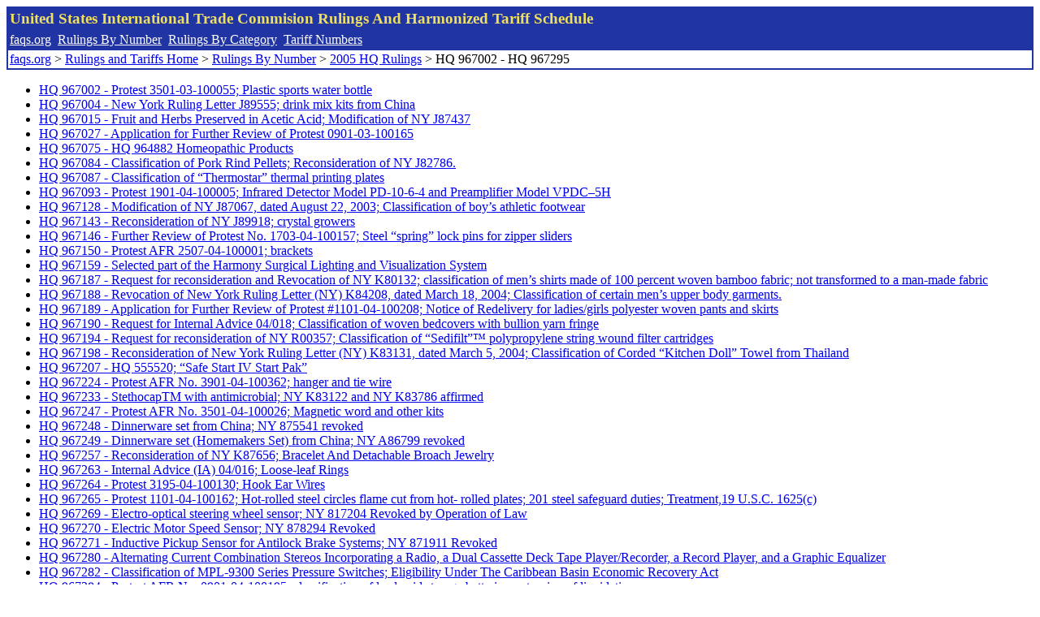

--- FILE ---
content_type: text/html; charset=UTF-8
request_url: http://www.faqs.org/rulings/ruling2005HQ6.html
body_size: 2498
content:
<!DOCTYPE html PUBLIC "-//W3C//DTD XHTML 1.0 Strict//EN" "http://www.w3.org/TR/xhtml1/DTD/xhtml1-strict.dtd">
<html xmlns="http://www.w3.org/1999/xhtml" lang="en">
<head>
<meta http-equiv="Content-Type" content="text/html; charset=UTF-8" />
<title>HQ 967002 - HQ 967295 - United States International Trade Commision Rulings</title>
</head>
<body>
<table style="text-align: left; color: rgb(255, 255, 153); background-color: rgb(33, 52, 163); width: 100%; height: 58px;" border="0" cellpadding="2" cellspacing="2"><tbody><tr style="color: rgb(239, 225, 93);"><td colspan="1" rowspan="1"><big><strong>United States International Trade Commision Rulings And Harmonized Tariff Schedule</strong></big></td></tr><tr><td colspan="1" rowspan="1" style="color: white;"><a style="color: white;" href="/">faqs.org</a>&nbsp;&nbsp;<a style="color: white;" href="http://faqs.org/rulings/ruling.html">Rulings By Number</a>&nbsp;&nbsp;<a style="color: white;" href="http://faqs.org/rulings/category.html">Rulings By Category</a>&nbsp;&nbsp;<a style="color: white;" href="http://faqs.org/rulings/tariff.html">Tariff Numbers</a></td></tr><tr><td style="background-color: white;"><span style="color: black;"><a href="/">faqs.org</a> > <a href="http://faqs.org/rulings/index.html">Rulings and Tariffs Home</a> > <a href="http://faqs.org/rulings/ruling.html">Rulings By Number</a> > <a href="http://faqs.org/rulings/ruling2005HQ.html">2005 HQ Rulings</a> > HQ 967002 - HQ 967295<br/>

</span></td></tr></tbody></table>
<ul><li><a href="http://faqs.org/rulings/rulings2005HQ967002.html">HQ 967002 - Protest 3501-03-100055; Plastic sports water bottle</a></li>
<li><a href="http://faqs.org/rulings/rulings2005HQ967004.html">HQ 967004 - New York Ruling Letter J89555; drink mix kits from China</a></li>
<li><a href="http://faqs.org/rulings/rulings2005HQ967015.html">HQ 967015 - Fruit and Herbs Preserved in Acetic Acid; Modification of NY J87437</a></li>
<li><a href="http://faqs.org/rulings/rulings2005HQ967027.html">HQ 967027 - Application for Further Review of Protest 0901-03-100165</a></li>
<li><a href="http://faqs.org/rulings/rulings2005HQ967075.html">HQ 967075 - HQ 964882 Homeopathic Products</a></li>
<li><a href="http://faqs.org/rulings/rulings2005HQ967084.html">HQ 967084 - Classification of Pork Rind Pellets; Reconsideration of NY J82786.</a></li>
<li><a href="http://faqs.org/rulings/rulings2005HQ967087.html">HQ 967087 - Classification of “Thermostar” thermal printing plates</a></li>
<li><a href="http://faqs.org/rulings/rulings2005HQ967093.html">HQ 967093 - Protest 1901-04-100005; Infrared Detector Model PD-10-6-4 and Preamplifier Model VPDC–5H</a></li>
<li><a href="http://faqs.org/rulings/rulings2005HQ967128.html">HQ 967128 - Modification of NY J87067, dated August 22, 2003; Classification of boy’s athletic footwear</a></li>
<li><a href="http://faqs.org/rulings/rulings2005HQ967143.html">HQ 967143 - Reconsideration of NY J89918; crystal growers</a></li>
<li><a href="http://faqs.org/rulings/rulings2005HQ967146.html">HQ 967146 - Further Review of Protest No. 1703-04-100157; Steel “spring” lock pins for zipper sliders</a></li>
<li><a href="http://faqs.org/rulings/rulings2005HQ967150.html">HQ 967150 - Protest AFR 2507-04-100001; brackets</a></li>
<li><a href="http://faqs.org/rulings/rulings2005HQ967159.html">HQ 967159 - Selected part of the Harmony Surgical Lighting and Visualization System</a></li>
<li><a href="http://faqs.org/rulings/rulings2005HQ967187.html">HQ 967187 - Request for reconsideration and Revocation of NY K80132; classification of men’s shirts made of 100 percent woven bamboo fabric; not transformed to a man-made fabric</a></li>
<li><a href="http://faqs.org/rulings/rulings2005HQ967188.html">HQ 967188 - Revocation of New York Ruling Letter (NY) K84208, dated March 18, 2004; Classification of certain men’s upper body garments.</a></li>
<li><a href="http://faqs.org/rulings/rulings2005HQ967189.html">HQ 967189 - Application for Further Review of Protest #1101-04-100208; Notice of Redelivery for ladies/girls polyester woven pants and skirts</a></li>
<li><a href="http://faqs.org/rulings/rulings2005HQ967190.html">HQ 967190 - Request for Internal Advice 04/018; Classification of woven bedcovers with bullion yarn fringe</a></li>
<li><a href="http://faqs.org/rulings/rulings2005HQ967194.html">HQ 967194 - Request for reconsideration of NY R00357; Classification of “Sedifilt”™ polypropylene string wound filter cartridges</a></li>
<li><a href="http://faqs.org/rulings/rulings2005HQ967198.html">HQ 967198 - Reconsideration of New York Ruling Letter (NY) K83131, dated March 5, 2004; Classification of Corded “Kitchen Doll” Towel from Thailand</a></li>
<li><a href="http://faqs.org/rulings/rulings2005HQ967207.html">HQ 967207 - HQ 555520; “Safe Start IV Start Pak”</a></li>
<li><a href="http://faqs.org/rulings/rulings2005HQ967224.html">HQ 967224 - Protest AFR No. 3901-04-100362; hanger and tie wire</a></li>
<li><a href="http://faqs.org/rulings/rulings2005HQ967233.html">HQ 967233 - StethocapTM with antimicrobial; NY K83122 and NY K83786 affirmed</a></li>
<li><a href="http://faqs.org/rulings/rulings2005HQ967247.html">HQ 967247 - Protest AFR No. 3501-04-100026; Magnetic word and other kits</a></li>
<li><a href="http://faqs.org/rulings/rulings2005HQ967248.html">HQ 967248 - Dinnerware set from China; NY 875541 revoked</a></li>
<li><a href="http://faqs.org/rulings/rulings2005HQ967249.html">HQ 967249 - Dinnerware set (Homemakers Set) from China; NY A86799 revoked</a></li>
<li><a href="http://faqs.org/rulings/rulings2005HQ967257.html">HQ 967257 - Reconsideration of NY K87656; Bracelet And Detachable Broach Jewelry</a></li>
<li><a href="http://faqs.org/rulings/rulings2005HQ967263.html">HQ 967263 - Internal Advice (IA) 04/016; Loose-leaf Rings</a></li>
<li><a href="http://faqs.org/rulings/rulings2005HQ967264.html">HQ 967264 - Protest 3195-04-100130; Hook Ear Wires</a></li>
<li><a href="http://faqs.org/rulings/rulings2005HQ967265.html">HQ 967265 - Protest 1101-04-100162; Hot-rolled steel circles flame cut from hot- rolled plates; 201 steel safeguard duties; Treatment,19 U.S.C. 1625(c)</a></li>
<li><a href="http://faqs.org/rulings/rulings2005HQ967269.html">HQ 967269 - Electro-optical steering wheel sensor; NY 817204 Revoked by Operation of Law</a></li>
<li><a href="http://faqs.org/rulings/rulings2005HQ967270.html">HQ 967270 - Electric Motor Speed Sensor; NY 878294 Revoked</a></li>
<li><a href="http://faqs.org/rulings/rulings2005HQ967271.html">HQ 967271 - Inductive Pickup Sensor for Antilock Brake Systems; NY 871911 Revoked</a></li>
<li><a href="http://faqs.org/rulings/rulings2005HQ967280.html">HQ 967280 - Alternating Current Combination Stereos Incorporating a Radio, a Dual Cassette Deck Tape Player/Recorder, a Record Player, and a Graphic Equalizer</a></li>
<li><a href="http://faqs.org/rulings/rulings2005HQ967282.html">HQ 967282 - Classification of MPL-9300 Series Pressure Switches; Eligibility Under The Caribbean Basin Economic Recovery Act</a></li>
<li><a href="http://faqs.org/rulings/rulings2005HQ967284.html">HQ 967284 - Protest AFR No. 0901-04-100195; classification of lead-acid storage batteries; extension of liquidation</a></li>
<li><a href="http://faqs.org/rulings/rulings2005HQ967286.html">HQ 967286 - Protest 3004-04-100038; Tin-Free Steel in Coils; 201 Steel Safeguard Duty Exclusion</a></li>
<li><a href="http://faqs.org/rulings/rulings2005HQ967288.html">HQ 967288 - Protest 3901-04-100929; Deodorizer Distillate</a></li>
<li><a href="http://faqs.org/rulings/rulings2005HQ967289.html">HQ 967289 - Protest 1704-04-100111; Electron Guns, Parts of Cathode-Ray Tubes; Treatment, 19 U.S.C. 1625(c)</a></li>
<li><a href="http://faqs.org/rulings/rulings2005HQ967293.html">HQ 967293 - Revocation of J82455; tennis balls</a></li>
<li><a href="http://faqs.org/rulings/rulings2005HQ967295.html">HQ 967295 - Pressure switches; NY K87735 affirmed</a></li>
</ul>

</body>
</html>
